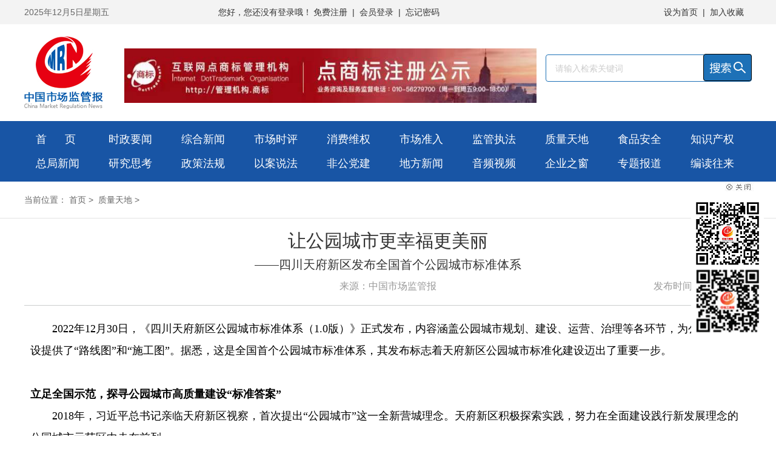

--- FILE ---
content_type: text/html
request_url: http://www.cmrnn.com.cn/content/2023-02/16/content_227343.html
body_size: 6189
content:
<!DOCTYPE html>
<html>
	<head>
		<meta charset="utf-8">
		<meta name="viewport" content="width=1200">
		<title>
让公园城市更幸福更美丽
</title>
		<link rel="stylesheet" type="text/css" href="http://www.cmrnn.com.cn/css/common.css" />
		<link rel="stylesheet" type="text/css" href="http://www.cmrnn.com.cn/css/style.css" />
		<script src="http://www.cmrnn.com.cn/js/jquerymin.js" type="text/javascript" charset="utf-8"></script>
		<script src="http://www.cmrnn.com.cn/js/jquerySuperSlide.js" type="text/javascript" charset="utf-8"></script>
        <style>
		.detail-h p span{
        padding-right: 0;
		}
        </style>
         <script src="https://res.wx.qq.com/open/js/jweixin-1.6.0.js"></script>
	</head>
	<body>
      <div class="topArea" id="top_area">
			<div class="wrapper-1200">
				<b><span id="time"></span></b>
				<ul>
					<li>您好，您还没有登录哦！</li>
					<li><a href="" target="_blank">免费注册</a><em>|</em></li>
					<li><a href="" target="_blank">会员登录</a><em>|</em></li>
					<li><a href="" target="_blank">忘记密码</a></li>
				</ul>
				<ul style="float: right;">
					<li><a href="" target="_blank">设为首页</a><em>|</em></li>
					<li><a href="" target="_blank">加入收藏</a><em></em></li>
				</ul>
			</div>
		</div>
		<!-- 头部 -->
		<header class="wrapper-1200">
			<a href="" class="logo"> <img src="http://www.cmrnn.com.cn/img/logo.png"></a>
			<!-- 广告位 -->
			<div class="A_gua" id="ztgd1">

<a href="http://www.cmrnn.com.cn/content/2021-03/10/content_200020.html" target="_blank"><img src="http://www.cmrnn.com.cn/pic/2021-03/10/200020_1c589ab2-712a-4b30-973f-2daaeb65cd8b.jpg"></a>
    	 
		  </div>
			<form name="form" id="f1" action="http://www.cmrnn.com.cn/founder/SearchServlet.do" method="POST" target="_blank" class="search-form" >
				<div class="keyWord">
                     	<input name="content" type="text" size="50" maxlength="50" placeholder="请输入检索关键词" class="input">
	<input type="hidden" name="siteID" value="1">
				</div>
                <input type="submit" value=" " name="search" class="keyBtn button" >
			</form>
		</header>
			<!-- 导航栏 -->
		<nav>
			<div class="wrapper-1000">
				<ul>
					<li><a href="http://www.cmrnn.com.cn">首&nbsp&nbsp&nbsp&nbsp&nbsp&nbsp页</a></li>
					<li><a href="http://www.cmrnn.com.cn/node_1001.html">时政要闻</a></li>
					<li><a href="http://www.cmrnn.com.cn/node_1003.html">综合新闻</a></li>
					<li><a href="http://www.cmrnn.com.cn/node_1020.html">市场时评</a></li>
					<li><a href="http://www.cmrnn.com.cn/node_1004.html">消费维权</a></li>
					<li><a href="http://www.cmrnn.com.cn/node_1005.html">市场准入</a></li>
					<li><a href="http://www.cmrnn.com.cn/node_1006.html">监管执法</a></li>
					<li><a href="http://www.cmrnn.com.cn/node_1007.html">质量天地</a></li>
					<li><a href="http://www.cmrnn.com.cn/node_1023.html">食品安全</a></li>
					
                  
					<li><a href="http://www.cmrnn.com.cn/node_1024.html">知识产权</a></li>
                      <li><a href="http://www.cmrnn.com.cn/node_1033.html">总局新闻</a></li>
					<li><a href="http://www.cmrnn.com.cn/node_1025.html">研究思考</a></li>
					<li><a href="http://www.cmrnn.com.cn/node_1026.html">政策法规</a></li>
					<li><a href="http://www.cmrnn.com.cn/node_1008.html">以案说法</a></li>
					<li><a href="http://www.cmrnn.com.cn/node_1010.html">非公党建</a></li>
					<li><a href="http://www.cmrnn.com.cn/node_1022.html">地方新闻</a></li>
					<li><a href="http://www.cmrnn.com.cn/node_1009.html">音频视频</a></li>
					<li><a href="http://www.cmrnn.com.cn/node_1027.html">企业之窗</a></li>
					<li><a href="http://www.cmrnn.com.cn/node_1021.html">专题报道</a></li>
					<li><a href="http://www.cmrnn.com.cn/node_1028.html">编读往来</a></li>
				</ul>
			</div>
		</nav>
			
		<div class="Crumbs">
			<div class="wrapper-1200">
				当前位置：
<a href="http://www.cmrnn.com.cn/index.html">首页</a>&nbsp;&gt;&nbsp;

<a href="http://www.cmrnn.com.cn/node_1007.html">质量天地</a>&nbsp;&gt;&nbsp;

		  </div>
		</div>
		<div class="wrapper-1200">
		<div class="left-l" style="position: relative;">
		<div class="detail-h">

<h2></h2>
<h1>让公园城市更幸福更美丽</h1>
<h2>——四川天府新区发布全国首个公园城市标准体系</h2>

	

<p><span>来源：中国市场监管报</span>
	
</p>
<p style="position: absolute;right: 0;">

<span>发布时间：2023-02-16</span>

</p>
    
		
						</div>
						<div class="detail-d">
		
<!--enpcontent--><p align = "left"><font color = "#000000" face = "宋体">　　2022年12月30日，《四川天府新区公园城市标准体系（1.0版）》正式发布，内容涵盖公园城市规划、建设、运营、治理等各环节，为公园城市建设提供了“路线图”和“施工图”。据悉，这是全国首个公园城市标准体系，其发布标志着天府新区公园城市标准化建设迈出了重要一步。<br><br><b>立足全国示范，探寻公园城市高质量建设“标准答案”</b><br>　　2018年，习近平总书记亲临天府新区视察，首次提出“公园城市”这一全新营城理念。天府新区积极探索实践，努力在全面建设践行新发展理念的公园城市示范区中走在前列。<br>　　“把城市作为有机生命体，坚持全周期管理理念”“积极创造可复制可推广的典型经验和制度成果”……过去5年，从系统规划到社区治理、从方案设计到建设管理，天府新区在公园城市建设的过程中积累了丰富经验，在迎难而上主动“破题”的同时，也致力于输出“标准答案”。<br>　　2021年12月，国家标准化管理委员会正式批复支持天府新区开展公园城市标准化综合试点，天府新区由此成为全国首个也是唯一一个开展公园城市国家标准化综合试点的地区。从“地方实践”上升为“国家试点”，标志着我国公园城市建设迈入标准化、规范化、科学化、精细化发展轨道。<br>　　试点启动以来，天府新区按照“整体协调、科学实用、开放共享”原则，积极开展标准化探索，带动公园城市规划建设和经营治理理念、原则、框架、方法等上升为各层级标准规范，推动天府新区从公园城市标准化试点走向公园城市价值示范。<br><br><b>坚持守正创新，构建公园城市“1-4-16”全生命周期标准综合体</b><br>　　公园城市究竟应该怎样建设？坚持守正创新，突出理论先行，构建公园城市理论体系支撑标准体系新逻辑，是此次标准化试点的亮点之一。<br>　　据介绍，此次试点突破了以往按实际需求整理形成标准体系的工作方式，着重对传统城市规划建设管理模式进行变革和创新，补强公园城市规划建设特色环节，从“规划、建设、经营、治理”4个维度对公园城市安全韧性、自然生态、公园社区、理想街区、建圈强链、创新策源、基层治理等16个领域已有的规划成果、建设成效、管理机制、应用场景等进行深度研究和提炼，为试点工作提供技术指引，首次实现理论研究创新与标准体系搭建融为一体的现代标准化城市营建路径。<br>　　据悉，此次发布的公园城市标准体系1.0版包括“强化规划先行”“打造幸福家园”“促进价值转化”“提升治理效能”4个子标准体系，构建起由国家标准价值引领、地方标准共性推广、内控标准特色提升、关联标准整合补充的“1-4-16”标准综合体。<br>　　“强化规划先行”子标准体系从规划引领视角出发，涵盖安全韧性、自然生态、空间体系、形态风貌等领域共计80项标准，进一步厚植绿色生态基础，塑造公园城市优美形态。“打造幸福家园”子标准体系从城市建设视角出发，涵盖公园社区、理想街区、基础设施、精准配套等领域共计84项标准，进一步创造宜居美好生活，增进公园城市民生福祉。“促进价值转化”子标准体系从转型发展视角出发，涵盖建圈强链、创新策源、绿色低碳、文化传扬等领域共计52项标准，进一步营造宜业优良环境，激发公园城市经济活力。“提升治理效能”子标准体系从城市治理视角出发，涵盖基层治理、智慧治理、精细管理、长效治理等领域共计72项标准，进一步健全现代治理体系，增强公园城市治理效能。<br>　　“此次出台的标准体系，紧扣生态文明时代背景下的城市新发展趋势，吸纳全球其他优秀城市可持续发展经验，是公园城市全生命周期技术集成，既为以公园城市为目标的城市建设和治理提供精细的量化依据和技术支撑，也为中国式现代化城市转型发展提供可借鉴、可复制、可推广的标准化建设方案。”天府新区市场监管局相关负责人表示。<br></font></p><p align = "right"><font color = "#000000" face = "宋体">□本报记者 颜 伟 通讯员 潘安琪</font></p><!--/enpcontent--><!--enpproperty <articleid>227343</articleid><date>2023-02-16 00:07:00:0</date><author>颜 伟
 潘安琪</author><title>让公园城市更幸福更美丽</title><keyword></keyword><subtitle>——四川天府新区发布全国首个公园城市标准体系</subtitle><introtitle></introtitle><siteid>1</siteid><nodeid>1007</nodeid><nodename>质量天地</nodename><nodesearchname>质量天地</nodesearchname><picurl></picurl><picbig></picbig><picmiddle></picmiddle><picsmall></picsmall><url>http://www.cmrnn.com.cn/content/2023-02/16/content_227343.html</url><urlpad>http://www.cmrnn.com.cn/m/2023-02/16/content_227343.html</urlpad><sourcename>中国市场监管报</sourcename><abstract></abstract><channel>1</channel>/enpproperty-->

						
						</div>
						
						<div class="detail-share">
							<dl class="clearfix">
								<dt>
									<div class="bdsharebuttonbox bdshare-button-style0-24" data-bd-bind="1603865177894"><a href="#" class="bds_more"
										 data-cmd="more"></a><a href="#" class="bds_qzone" data-cmd="qzone" title="分享到QQ空间"></a><a href="#" class="bds_tsina"
										 data-cmd="tsina" title="分享到新浪微博"></a><a href="#" class="bds_tqq" data-cmd="tqq" title="分享到腾讯微博"></a><a href="#"
										 class="bds_renren" data-cmd="renren" title="分享到人人网"></a><a href="#" class="bds_weixin" data-cmd="weixin" title="分享到微信"></a></div>
									<script>
										window._bd_share_config = {
											"common": {
												"bdSnsKey": {},
												"bdText": "",
												"bdMini": "2",
												"bdMiniList": false,
												"bdPic": "",
												"bdStyle": "0",
												"bdSize": "24"
											},
											"share": {},
											"image": {
												"viewList": ["qzone", "tsina", "tqq", "renren", "weixin"],
												"viewText": "分享到：",
												"viewSize": "16"
											},
											"selectShare": {
												"bdContainerClass": null,
												"bdSelectMiniList": ["qzone", "tsina", "tqq", "renren", "weixin"]
											}
										};
										with(document) 0[(getElementsByTagName('head')[0] || body).appendChild(createElement('script')).src =
											'http://bdimg.share.baidu.com/static/api/js/share.js?v=89860593.js?cdnversion=' + ~(-new Date() / 36e5)];
									</script>
								</dt>
<dd>
作者：颜 伟
 潘安琪&nbsp;&nbsp;

编辑：
</dd>
							</dl>
						</div>
		<div class="fj"> </div>
		
		
					</div>
		</div>			
		<!-- 底部 -->
		<!-- 底部 -->
		<footer>
			
			<div class="footer-bottom">
				<p>Copyright 1984-2023 CHINA INDUSTRY & COMMERCE NEWS AGENCY All Rights Reserved</p>
				<p>中国市场监管报社 版权所有   <a href="https://beian.miit.gov.cn/" target="_blank">京ICP证040088号-3</a></p>
				<a href="http://www.cmrnn.com.cn/content/2021-04/14/content_200956.html" target="_blank">报社简介</a>| <a href="http://www.cmrnn.com.cn/content/2021-04/14/content_200957.html" target="_blank">关于我们</a>| <a href="http://www.cmrnn.com.cn/content/2021-04/14/content_200958.html" target="_blank">联系我们</a>| <a href="http://www.cmrnn.com.cn/content/2021-04/14/content_200959.html" target="_blank">版权声明</a>| <a href="http://www.cmrnn.com.cn/content/2021-04/14/content_200960.html" target="_blank">广告刊例</a>
			</div>
		</footer>
<div id="dddi1">
<p><input type="button" id="gb" onclick="asdf1();"></p>
<dt><a href="" target="_blank"><img src="http://www.cmrnn.com.cn/img/wxewm.jpg" width="120px"></a></dt>
</div>
<script>
function asdf(){
				   	$("#dddi").hide();
				   }
				   function asdf1(){
				   	$("#dddi1").hide();
				   }
</script>
		<script type="text/javascript">
			jQuery(".picMarquee-left").slide({
				mainCell: ".bd ul",
				autoPlay: true,
				effect: "leftMarquee",
				vis: 3,
				interTime: 50,
				trigger: "click"
			});

			jQuery(".picScroll-left").slide({
				titCell: ".hd ul",
				mainCell: ".bd ul",
				autoPage: true,
				effect: "leftLoop",
				autoPlay: true,
				vis: 1,
				trigger: "click"
			});

			$(".picScroll-left02").slide({
				titCell: ".hd ul",
				mainCell: ".bd ul",
				autoPage: true,
				effect: "left",
				autoPlay: true,
				vis: 4,
				trigger: "click"
			});
			jQuery(".slideGroup1 .slideBox").slide({
				mainCell: "ul",
				vis: 3,
				prevCell: ".sPrev",
				nextCell: ".sNext",
				effect: "leftLoop"
			});

			$(function() {
				var myDate = new Date;
				var year = myDate.getFullYear(); //获取当前年
				var mon = myDate.getMonth() + 1; //获取当前月
				var date = myDate.getDate(); //获取当前日
				// var h = myDate.getHours();//获取当前小时数(0-23)
				// var m = myDate.getMinutes();//获取当前分钟数(0-59)
				// var s = myDate.getSeconds();//获取当前秒
				var week = myDate.getDay();
				var weeks = ["星期日", "星期一", "星期二", "星期三", "星期四", "星期五", "星期六"];
				console.log(year, mon, date, weeks[week])
				$("#time").html(year + "年" + mon + "月" + date + "日" + weeks[week]);
			})
		</script>
        
        
    <script>
//微信分享
				var xyUrl = "http://www.cmrnn.com.cn/app_if/";
				var baseShareImg = "http://www.cmrnn.com.cn/logo20230207.jpg";  //默认标题图片
                var wxShareUrl = location.href.split('#')[0];
                var wxShareUrlOrig = location.href;
				var wxShareImg = "";
            //    var wxShareImg = document.getElementsByTagName('meta')['image'];
            //    if (!wxShareImg) {
                    wxShareImg = baseShareImg;
            //    }

                //qq分享
            //    $("meta[itemprop='name']").attr("content", $scope.detailData.title);
            //    $("meta[itemprop='description']").attr("content", $scope.detailData.title);
            //    $("meta[itemprop='image']").attr("content", wxShareImg);



                $.ajax({
                    url: xyUrl + "wx/signature",
                    data: { url: wxShareUrl, siteId: 1 },
                    dataType: 'jsonp',
                    success: function (dataShare) {
                        var shareData = {
                            title: "让公园城市更幸福更美丽",
                            desc: "",
                            link: wxShareUrlOrig,//详情页带#
                            imgUrl: wxShareImg
                        };
                        wx.config({
                            appId: dataShare.appid,
                            nonceStr: dataShare.noncestr,  // 必填，生成签名的随机串
                            timestamp: dataShare.timestamp,  // 必填，生成签名的时间戳
                            signature: dataShare.signature, // 必填，签名
                            jsApiList: [
                                "onMenuShareTimeline",
                                "onMenuShareAppMessage",
                                "onMenuShareQQ",
                                "onMenuShareQZone"
                            ]
                        });
                        wx.ready(function () {
                            wx.onMenuShareTimeline(shareData);
                            wx.onMenuShareAppMessage(shareData);
                            wx.onMenuShareQQ(shareData);
                            wx.onMenuShareQZone(shareData);
                        });
                    },
                    error: function (dataShare) {
                    }
                });
                wx.error(function (res) {
                });
</script>

	</body>
</html>


--- FILE ---
content_type: text/css
request_url: http://www.cmrnn.com.cn/css/common.css
body_size: 4702
content:
/* CSS Document */
body,h1,h2,h3,h4,h5,h6,hr,p,blockquote,dl,dt,dd,ul,ol,li,pre,form,fieldset,legend,button,input,textarea,th,td{    font-weight: inherit;
    font-style: inherit;
    font-size: 100%;
    padding:0; margin:0;/*transition:0.4s;-webkit-transition:0.4s;-moz-transition: 0.4s;-o-transition: 0.4s;-ms-transition: 0.4s;*/}
body,button,input,select,textarea{padding:0; margin:0; outline:none;}
table{border-collapse:collapse;border-spacing:0;}
ul,li{ margin:0px; padding:0px; list-style:none; }
*{ margin:0; padding:0;}
em,i{ font-style:normal; font-weight:normal;}
ul,ol{ list-style-type:none;}
li{ vertical-align:top;}
img{vertical-align: middle;border: 0;}

body,html{margin:0;padding:0;width:100%;}
h1,h2,h3,h4,h5,h6,p{font-weight:normal;}
body{    font-weight: inherit;
    font-style: inherit;
    font-size: 12px;
    font-family: "微软雅黑", Arial, sans-serif, "Apple Color Emoji", "Segoe UI Emoji", "Segoe UI Symbol";padding:0; color:#333;min-width:1200px;margin:0 auto;    word-wrap: break-word; background: #fff; }
/*Firefox下input button内文字不能垂直居中及安卓手机按钮文字不垂直居中*/
input[type="reset"]::-moz-focus-inner, 
input[type="button"]::-moz-focus-inner, 
input[type="submit"]::-moz-focus-inner, 
input[type="file"] > input[type="button"]::-moz-focus-inner{ 
border:none;padding:0; 
} 
/*清除浮动*/
.clearfix:after{content:"."; display:block; height:0; clear:both; overflow:hidden;}
.clearfix{zoom:1;}
.clear{ clear:both; margin:0; padding:0;}
/*placeholder设置颜色*/
::-webkit-input-placeholder{color:#ccc;}
::-moz-placeholder {color:#ccc;}
:-moz-placeholder {color:#ccc;}
:-ms-input-placeholder{color:#ccc;}

a{color: #333;text-decoration: none;outline: none;transition:0.4s;-webkit-transition:0.4s;-moz-transition: 0.4s;-o-transition: 0.4s;-ms-transition: 0.4s; cursor:pointer;}

.fl{float:left !important;}
.fr{float:right !important;}

.mt0{margin-top:0 !important;}
.pt0{padding-top:0 !important;}
.mt10{margin-top:10px !important;}
.mt20{margin-top:20px !important;}
.mt30{margin-top:30px !important;}
.mb20{margin-bottom:20px !important;}




.wrap{width: 1200px;margin:0 auto; overflow:hidden;}



.index-pic{width: 100%;height:210px;padding:20px 0 0 0;}
.index-pic a{display: block;position: relative;}
.index-pic a img{width: 100%;height:100%;}
.index-pic a span{padding:0 15px;font-size: 16px;color: #fff;display: block;background: rgba(0, 0, 0, 0.6);filter: progid:DXImageTransform.Microsoft.gradient(GradientType=0,startColorstr='#99000000',endColorstr='#99000000');margin-top: -40px; position:relative;overflow:hidden; height:40px;line-height:40px;text-align: center;}

.index-pic2{width:390px;height:100px;padding:20px 0 0 0;}
.index-pic2 a{display:block;float:left;width: 180px;height:100%;position: relative;margin-right:15px;}
.index-pic2 a img{width: 100%;height:100%;}
.index-pic2 a span{padding:0 10px;font-size: 14px;color: #fff;display: block;background: rgba(0, 0, 0, 0.6);filter: progid:DXImageTransform.Microsoft.gradient(GradientType=0,startColorstr='#99000000',endColorstr='#99000000');margin-top: -30px; position:relative;overflow:hidden; height:30px;line-height:30px;text-align: center;}

.index-pic3{}
.index-pic3 ul{width: 810px;}
.index-pic3 ul li{width: 250px;height:170px;float:left;margin:20px 20px 0 0;}
.index-pic3 ul li a{display:inline-block; vertical-align:top;width:100%;height:100%;position: relative;margin-right:15px;}
.index-pic3 ul li a img{width: 100%;height:100%;}
.index-pic3 ul li a span{padding:0 10px;font-size: 14px;color: #fff;display: block;background: rgba(0, 0, 0, 0.6);filter: progid:DXImageTransform.Microsoft.gradient(GradientType=0,startColorstr='#99000000',endColorstr='#99000000');margin-top: -36px; position:relative;overflow:hidden; height:36px;line-height:36px;text-align: center;}

.index-pic4{padding:10px 0 0 0;}
.index-pic4 ul{width: 390px;}
.index-pic4 ul li{width:185px;height:126px;float:left;margin:10px 10px 0 0;}
.index-pic4 ul li a{display:inline-block; vertical-align:top;width:100%;height:100%;position: relative;margin-right:15px;}
.index-pic4 ul li a img{width: 100%;height:100%;}
.index-pic4 ul li a span{padding:0 10px;font-size: 14px;color: #fff;display: block;background: rgba(0, 0, 0, 0.6);filter: progid:DXImageTransform.Microsoft.gradient(GradientType=0,startColorstr='#99000000',endColorstr='#99000000');margin-top: -36px; position:relative;overflow:hidden; height:36px;line-height:36px;text-align: center;}

.index-pic4c{padding:10px 0 0 0;}
.index-pic4c ul{width: 1200px;}
.index-pic4c ul li{width:280px;height:210px;float:left;margin:10px 10px 0 10px;}
.index-pic4c ul li a{display:inline-block; vertical-align:top;width:100%;height:100%;position: relative;margin-right:15px;}
.index-pic4c ul li a img{width: 100%;height:100%;}
.index-pic4c ul li a span{padding:0 10px;font-size: 14px;color: #fff;display: block;background: rgba(0, 0, 0, 0.6);filter: progid:DXImageTransform.Microsoft.gradient(GradientType=0,startColorstr='#99000000',endColorstr='#99000000');margin-top: -36px; position:relative;overflow:hidden; height:36px;line-height:36px;text-align: center;}

.index-pic5{padding:10px 0 0 0;}
.index-pic5 ul{width: 390px;}
.index-pic5 ul li{width:390px;height:210px;}
.index-pic5 ul li a{display:inline-block; vertical-align:top;width:100%;height:100%;position: relative;margin-right:15px;}
.index-pic5 ul li a img{width: 100%;height:100%;}
.index-pic5 ul li a span{padding:0 10px;font-size: 14px;color: #fff;display: block;background: rgba(0, 0, 0, 0.6);filter: progid:DXImageTransform.Microsoft.gradient(GradientType=0,startColorstr='#99000000',endColorstr='#99000000');margin-top: -36px; position:relative;overflow:hidden; height:36px;line-height:36px;text-align: center;}



.index-list ul{padding:10px 0 0 0;}
.index-list ul li{display:block;line-height: 36px;height: 36px;font-size: 16px;background: url(../images/dot-1.png) no-repeat left center;padding-left: 16px;overflow: hidden;white-space: nowrap;text-overflow: ellipsis;}
.index-list ul li a{}

.press-search{padding-top:20px;}
.press-search dl{}
.press-search dl dt{float:left;width:289px;height:28px;border:1px #ccc solid;border-right:none;text-align: left;background: #fff;}
.press-search dl dt input{margin:6px 0 0 15px;width:260px;border:none;background: #fff;}
.press-search dl dd{float:left;}
.press-search dl dd input{width: 70px;height:30px; line-height: 30px;background:url('../images/icon-search2.png') no-repeat 8px center #1d71b7;color:#fff;cursor:pointer;border:none;outline: none;font-size:16px;padding-left:30px; text-align: left;transition:0.4s;-webkit-transition:0.4s;-moz-transition: 0.4s;-o-transition: 0.4s;-ms-transition: 0.4s; }
.press-search dl dd input:hover{opacity: 0.7;}

.index-press{padding:20px 0 0 0;}
.index-press dl{}
.index-press dl dt{width: 220px;height:300px; float:left;box-shadow: 0 3px 3px rgba(0,0,0,0.1);text-align: center;}
.index-press dl dt img{width: 190px;height:273px;margin-top:12px;}
.index-press dl dd{width: 140px;float:right;}
.index-press dl dd span{display: block;height:38px;line-height: 38px; position: relative; text-overflow: ellipsis;white-space: nowrap;word-break: keep-all;word-wrap: normal; }
.index-press dl dd span::before{content:'';width:100%;height:1px;position: absolute;bottom:0;left:0;border-top:1px #cecece dashed;}
.index-press dl dd span a{}

.index-switch{padding:20px 0 0 0;width: 790px;float:left;}

.index-specia{background:url('../images/icon-tip2.png') no-repeat;height:240px;margin-top:20px;padding:30px 0 0 135px;background-color: #f1f1f1;}

/* 相关新闻列表 */
.xgxw{}
.xgxw li{line-height: 32px;height:32px;font-size: 14px;text-indent:10px;background:url('../images/dot-1.png') no-repeat left center;width:380px;float:left;overflow:hidden;margin-right:10px;}
.xgxw li a {color:#333333;}


/* 列表页 */
.wzdh{background: #fafafa;height: 40px;line-height: 40px;font-size: 12px;color:#999;padding-left:20px;}
.wzdh a{color:#999;}
.wzdh a:hover{color:#f30;}

.listing-left{width: 780px;float:left;padding:10px 0 0 0;}

.listing-box{padding-top:20px;}

.listing-title{height:50px;line-height: 50px;position: relative;}
.listing-title::before{content: '';width:100%;height:2px;background:#eaeaea;position: absolute;bottom:0;left:0;}
.listing-title span{font-size: 24px;color:#1d71b7;font-weight: bold;padding:0 15px; position: relative;text-overflow: ellipsis;white-space: nowrap;height:50px;display: inline-block;vertical-align: top;}
.listing-title span::before{content:'';width:100%;height:2px;position:absolute;left:0;bottom:0;background:#1d71b7;}


.listing-list{padding:10px 0;}
.listing-list ul{}
.listing-list ul li{line-height: 36px;height:36px;font-size: 16px;padding-left:10px;background:url('../images/dot-4.png') no-repeat left center;}
.listing-list ul li.border-b{position: relative;padding-bottom:20px;margin-bottom:20px;}
.listing-list ul li.border-b::before{content: '';width: 100%;height: 1px;position: absolute;bottom: 0;left: 0;border-top: 1px #9c9c9c dashed;}

.listing-list ul li a{float:left;width: 600px;overflow: hidden;white-space: nowrap;text-overflow: ellipsis;}
.listing-list ul li a:hover{}
.listing-list ul li span{float:right;color:#999;}

.listing-right{width: 380px;float: right;}
.index-title{height:40px;line-height: 40px;position: relative;}
.index-title::before{content: '';width:100%;height:2px;background:#eaeaea;position: absolute;bottom:0;left:0;}
.index-title span{float:left;font-size: 20px;font-weight: bold;padding:0 10px; position: relative;text-overflow: ellipsis;white-space: nowrap;color:#1c71b4;}
.index-title span::before{content:'';width:100%;height:2px;position:absolute;left:0;bottom:0;background:#1d71b7;}
.index-title a{float:right;font-style: 14px;color:#999;}
.index-title a:hover{color:#f30;}

.index-title2{height:40px;line-height: 40px;position: relative;}
.index-title2::before{content: '';width:100%;height:2px;background:#eaeaea;position: absolute;bottom:0;left:0;}
.index-title2 span{float:left;font-size: 20px;font-weight: bold;padding:0 10px; position: relative;text-overflow: ellipsis;white-space: nowrap;color:#1c71b4;}
.index-title2 span::before{content:'';width:100%;height:2px;position:absolute;left:0;bottom:0;background:#1d71b7;}
.index-title2 a{float:right;font-style: 14px;color:#999;}
.index-title2 a:hover{color:#f30;}

.index-title3{height:50px;line-height: 40px;position: relative;background:url(../images/ld03.png) no-repeat;overflow:hidden;}
.index-title3 span{float:left;font-size: 20px;font-weight: bold;text-indent:30px; position: relative;text-overflow: ellipsis;white-space: nowrap;color:#FFF;}
.index-title3 a{float:right;font-style: 14px;color:#999;line-height:70px;}
.index-title3 a:hover{color:#f30;}
.sub-list{padding:10px 0 0 0;}
.sub-list ul{background:url('../images/bj-1.png');}
.sub-list ul li{width:50%;float:left;line-height: 36px;height:36px;overflow:hidden;font-size: 16px;}
.sub-list ul li a{display: block;background:url('../images/dot-5.png') no-repeat left center;padding-left:16px;margin-left:10px;}
.sub-list ul li a:hover{}


/* 页码 */
.page{text-align: center;color:#555;padding:10px 0 30px 0;}
.page span{display: inline-block;vertical-align: top;height:30px;padding:0 3px;}
.page span a{display: inline-block;height:100%;vertical-align: top;border:1px #ccc solid;color:#555;padding:0 10px;line-height: 30px;}
.page span.active a{color:#fff;background: #1d71b7;border:1px #1d71b7 solid;}
.page span a:hover{background: #f1f1f1;}

/* 详情页 */

.detail-h{border-bottom: 1px #cbcccc solid;}
.detail-h h1{font-size:30px; font-weight: normal; text-align: center;}
.detail-h p{text-align:left;font-size:16px;color:#999;}
.detail-h p span{padding-right:30px;text-overflow:ellipsis; white-space:nowrap;display: inline-block;vertical-align: top;}

.detail-d{padding:20px 10px;}
.detail-d img{max-width:100%;}




.detail-share{border-top:1px #cbcccc solid;padding:25px 0 10px 0;}

.detail-share dl{}
.detail-share dl dt{float: left;}
.detail-share dl dd{float: right; line-height: 36px;font-size: 16px;padding-right:15px;}

.detail-box{padding:30px 0 0 0;}

.detail-title{border-top:2px #1d71b7 solid;height: 40px;line-height: 40px;padding-top:5px;}
.detail-title span{float:left;font-size: 22px;color:#1d71b7;font-weight: bold; position: relative;text-overflow: ellipsis;white-space: nowrap;}
.detail-title a{float:right;font-style: 14px;color:#999;}
.detail-title a:hover{color:#f30;}


.detail-list{padding:3px 0 0 0;}
.detail-list ul{}
.detail-list ul li{line-height: 30px;height:30px;width: 50%;float:left;}
.detail-list ul li a{display: block;height:100%;padding-left:10px;padding-right:30px;background:url('../images/dot-4.png') no-repeat left center;overflow: hidden;white-space: nowrap;text-overflow: ellipsis;}

.detail-avow{padding:3px 0 0 0;}
.detail-avow p{line-height: 30px;color:#1d71b7;text-indent: 2em;}

/*图片新闻*/

/* 图片新闻---轮播1 */
#pic-side1{ width:1000px; height:630px; overflow:hidden; position:relative;margin-top:30px;margin-bottom:40px;}
#pic-side1 .hd{position: absolute;left: 0;bottom: 10px;width: 100%;z-index: 5;text-align: center; }
#pic-side1 .hd ul{ overflow:hidden; zoom:1;text-align: center; }
#pic-side1 .hd ul li{ display: inline-block;width: 50px;height: 5px;background: #575757;text-indent: -999rem;margin: 0 6px;cursor: pointer;}
#pic-side1 .hd ul li.on{ background: #fd5d3c;}
#pic-side1 .bd li{ zoom:1; vertical-align:middle; }
#pic-side1 .bd img{ width:1000px; height:630px; display:block;  }
#pic-side1 .bd em{line-height: 50px;font-size: 18px;color: #fff;display: block;background: rgba(0, 0, 0, 0.6);filter: progid:DXImageTransform.Microsoft.gradient(GradientType=0,startColorstr='#99000000',endColorstr='#99000000');margin-top: -100px; position:relative;overflow:hidden; height:100px;}
#pic-side1 .bd em i{ display:block;color: #fff;padding:0 20px;
	text-decoration:none;line-height: 35px;height:35px;font-size: 30px;font-family: "微软雅黑";overflow: hidden;text-align: center;padding-top:18px;}

/* 下面是前/后按钮代码，如果不需要删除即可 */
#pic-side1 .prev,#pic-side1 .next{margin-top:-25px; display:block; 
   background: url(../images/arrows.png) no-repeat left top;position: absolute;left: 10px;top: 50%;margin-top: -15px;width: 17px;height: 30px;z-index: 5; filter:alpha(opacity=80);opacity:0.8; }
#pic-side1 .next{ background-position: left bottom;left:auto;right: 10px;}
#pic-side1 .prev:hover,
#pic-side1 .next:hover{ filter:alpha(opacity=100);opacity:1;  }



.pic-main{margin: 0 auto;width: 1000px;padding: 0;overflow:hidden;}

.secPart {margin: 40px auto;}
.secPart .infoList {margin: 0 auto;width: 1030px;}
.secPart .infoList li {float: left;position: relative;width: 500px;height: 180px;margin: 10px auto;margin-right:15px;}
.secPart .infoList li img {width: 285px;height: 180px;position: relative;z-index: 2}
.secPart .infoList li .text {width: 212px;height: 138px;z-index: 4;position: absolute;left: 273px;top: 20px;}
.secPart .infoList li .text a {color: #FFF;text-decoration: none;}
.secPart .infoList li .text h3 {font-family: "微软雅黑";font-size: 16px;height: 40px;line-height: 40px;width: 192px;padding: 0 10px;position: relative;z-index: 4;color: #FFF;overflow:hidden;}
.secPart .infoList li .text p {font-family: "微软雅黑";font-size: 14px;line-height: 24px;height: 63px;width: 178px;padding: 10px 10px 10px 15px;overflow: hidden;position: relative;z-index: 4;color: #FFF;}
.secPart .infoList li .text .bg {
	background: url(../images/txtbg.png) 0 0 no-repeat;z-index: 3;width: 100%;height: 100%;position: absolute;left: 0;top: 0;transition:0.4s;-webkit-transition:0.4s;-moz-transition: 0.4s;-o-transition: 0.4s;-ms-transition: 0.4s;}
.secPart .infoList li .text:hover .bg {background: url(../images/txtbgon.png) 0 0 no-repeat;z-index: 3;width: 100%;height: 100%;position: absolute;left: 0;top: 0;}

.pic-tab{border:1px #c7c7c7 solid;border-top:2px #f8825e solid;}
.pic-tab ul{}
.pic-tab ul li{font-size: 18px;width: 80px;text-align: center;float: left;height: 44px;line-height: 44px;border-bottom: 2px solid #fff;font-family: "微软雅黑";cursor: pointer;}
.pic-tab ul li:hover{background:#f1f1f1;}
.pic-tab ul li.active{border-color: #fd7d63;}

.pic-cont{padding-top:30px;}
.pic-cont li {float: left;position: relative;cursor:pointer;}
.pic-cont li img {width: 333px;height: 210px;}
.pic-cont li .cover {width: 333px;height: 210px;position: absolute;left: 0;top: 0;display: none;cursor: pointer;}
.pic-cont li .cover a {color: #FFF;text-decoration:none;}
.pic-cont li .cover h3 {padding: 80px 55px 60px;font-size: 16px;line-height: 30px;font-family: "微软雅黑";height: 70px;width: 223px;overflow: hidden;z-index: 5;position: relative;z-index: 5;}
.pic-cont li .cover span {padding: 8px 0px 10px 38px;position: absolute;left: 20px;top: 20px;background: #e6660b;color: #FFF;font-size: 12px;line-height: 16px;height: 12px;width: 37px;display: inline-block;z-index: 5;}
.pic-cont li .cover span img {height: 16px;width: 22px;position: absolute;left: 10px;top: 8px;}
.pic-cont li .cover .bg {background: #282828;z-index: 4;width: 100%;height: 100%;filter: alpha(opacity=60);-moz-opacity: 0.6;opacity: 0.6;position: absolute;left: 0;top: 0;}

.pic-cont li:hover .cover{display: block;}

.pic-cont .last {background: url(../images/pbg.png);position: relative;width: 333px;height: 210px;}
.pic-cont .last p {position: absolute;right: 5px;font-size: 30px;line-height: 30px;top: 70px;font-family: "微软雅黑";}
.pic-cont .last p a {color: #FFF;}

.pic-title{padding:50px 0 0 0;}
.pic-title h2 {font-family: "微软雅黑";color: #282828;line-height: 30px;height: 30px;font-size: 30px;text-align: center;margin: 0 auto;background: url(../images/tit.png) center top no-repeat;}
.pic-title h2 a {color: #282828;}
.pic-title h2 a:hover{color:#f30;}

.fourPart .headInfo {width: 100%;height: 365px;	position: relative;	margin: 30px auto 20px;}
.fourPart .headInfo img {width: 720px;height: 365px;position: relative;z-index: 2}
.fourPart .headInfo .text {width: 329px;height: 283px;z-index: 4;position: absolute;left: 670px;top: 45px;}
.fourPart .headInfo .text a {color: #FFF;text-decoration: none;}
.fourPart .headInfo .text h3 {font-family: "微软雅黑";font-size: 16px;height: 60px;line-height: 60px;width: 285px;padding: 10px 10px 10px 30px;position: relative;z-index: 4;color: #FFF;}
.fourPart .headInfo .text p {font-family: "微软雅黑";font-size: 14px;line-height: 24px;height: 160px;width: 270px;padding: 10px 20px 10px 35px;overflow: hidden;position: relative;z-index: 4;color: #FFF;}
.fourPart .headInfo .text .bg {background: url(../images/bigtxtbg.png) 0 0 no-repeat;z-index: 3;width: 100%;height: 100%;position: absolute;left: 0;top: 0;transition:0.4s;-webkit-transition:0.4s;-moz-transition: 0.4s;-o-transition: 0.4s;-ms-transition: 0.4s;}
.fourPart .headInfo .text:hover .bg {background: url(../images/bigtxtbgon.png) 0 0 no-repeat;z-index: 3;width: 100%;height: 100%;position: absolute;left: 0;top: 0;}
.fourPart .infoList {width: 1030px;}
.fourPart .infoList li {float: left;position: relative;width: 495;height: 255px;margin: 10px 20px 10px 0;}
.fourPart .infoList li img {width: 495px;height: 255px;position: relative;z-index: 2}
.fourPart .infoList li .text {width: 495px;height: 65px;z-index: 4;position: absolute;left: 0px;bottom: 0px;}
.fourPart .infoList li .text a {color: #FFF;text-decoration: none;}
.fourPart .infoList li .text h3 {font-family: "微软雅黑";font-size: 16px;height: 65px;line-height: 65px;width: 495px;overflow: hidden;padding: 0 10px;position: relative;z-index: 4;color: #FFF;}
.fourPart .infoList li .text .bg {background: #282828;z-index: 3;width: 100%;height: 100%;position: absolute;filter: alpha(opacity=60);-moz-opacity: 0.6;opacity: 0.6;left: 0;top: 0;}
.fourPart .infoList li .text .bgon {background: url(../images/txtbgon.png) 0 0 no-repeat;z-index: 3;width: 100%;
	height: 100%;position: absolute;left: 0;top: 0;}
	
/* 列表页内嵌样式*/
.ul { width: 100%; height: auto; overflow: hidden;}
.ul li { position: relative; overflow: hidden; height: 40px;}
.ul li a { line-height: 40px; color: #333; font-size: 16px; padding-left: 15px;}
.ul li i { float: right; line-height: 40px; color: #666; font-size: 14px;}
.ul li:after { content: "";  width: 4px; height: 4px; background-color: #666; display: block;position: absolute; left: 0;top: 18px; -webkit-border-radius: 50px; -moz-border-radius: 50px; border-radius: 50px;}
.wzdh span:last-child {display: none;}
.pages { width: 100%; text-align: center; margin-bottom: 30px;  margin-top: 30px;}
.pages li {padding: 0 !important; display: inline-block; margin-right: 10px;    padding: 0 !important;
    display: inline-block;
    margin-right: 10px;
    width: 40px !important;
    height: 40px !important;
    margin-right: 0px !important;}
.pages	.page-previous{
	width: 75px !important;
}
.pages li a { display: block; width: 28px; height: 28px; border: solid 1px #ccc; line-height: 28px; color: #333; font-size: 14px;}
.pages li.page-active a { background-color: #0084dc; color: #fff;}
.pages li.page-next a,.pages li.page-previous a { width: 60px;}

.sub-list ul li a {height:36px;overflow:hidden;}
.pages li:after{
	    display: none !important;
}
.pages li a{
       padding-left: 0 !important;
	    line-height: 28px !important;
}
.pages .page-next{
	width: 75px !important;
}
/* 领导活动报道集*/
.ld01 {width:100%;height:140px;background:#1d71b7;text-align:center;}
.ld01 img {margin-top:37px;}
.w580 {width:580px;}
.ld02 {border:1px solid #cccccc;background:#f8f8f8;height:308px;}
.ld02 img {float:left;width:220px;height:250px;margin-right:20px;margin-left:20px;margin-top:30px;}
.ld02 dl {width:290px;float:left;margin-top:30px;}
.ld02 dt {font-size:24px;font-weight:bold;color:#d70103;line-height:48px;}
.ld02 dd {font-size:16px;line-height:32px;color:#333333;}
.ld02 dd a {color:#d70103;}




--- FILE ---
content_type: text/css
request_url: http://www.cmrnn.com.cn/css/style.css
body_size: 3418
content:
.topArea {
	height: 40px;
	line-height: 40px;
	background: rgba(243, 243, 243, 1);
	overflow: hidden;
}

.wrapper-1200 {
	width: 1200px;
	margin: 0 auto;
}

.topArea b {
	font-size: 14px;
	color: #666;
	float: left;
	font-weight: 500;
}

.topArea ul li {
	display: inline-block;
	font-size: 14px;
}

.topArea ul li em {
	padding: 0 5px 0 8px;
}

.topArea ul {
	float: left;
	padding-left: 180px;
}

/* input */
.keyWord .input {
	height: 45px;
	width: 340px;
	border-radius: 4px;
	font-size: 14px;
	color: #bdbdbd;
	padding-left: 15px;
	box-sizing: border-box;
	border: 1px solid rgba(29, 113, 183, 1);
}

input,
button {
	border: 1px solid #000;
	background-color: #fff;
}

.keyBtn {
	width: 80px;
	font-size: 14px;
	font-weight: 400;
	cursor: pointer;
	float: right;
	padding-right: 0px;
	text-align: center;
	height: 45px;
	line-height: 44px;
	border-radius: 4px;
	margin-top: -46px;
	background: url(http://www.bdall.com/style/images/search.png) no-repeat 50%;
	background-color: rgba(29, 113, 183, 1);
	position: relative;
}

.keyWord {
	float: right;
	margin-top: 50px;
}

header .search {
	float: left;
	margin-left: 50px;
	margin-top: 20px;
}

header .logo {
	float: left;
	margin: 20px 0;
}

header .A_gua {
	float: left;
	margin: 40px 0 0 0;
	margin-left: 35px;
}

header .A_gua img {
	width: 680px;
	height: 90px;
}

header {
	overflow: hidden;
}

/* 导航栏 */
nav {
	width: 100%;
	height: 100px;
	background: #1855A5;
}

nav ul li {
    float: left;
    width: 120px;
    text-align: justify;
}

nav ul {
	padding-top: 10px;
}

nav ul li a {
	display: block;
	font-size: 18px;
	color: #fff;
	line-height: 40px;
	margin-right: 20px;
}

.wrapper-1000 {
    width: 1200px;
    margin: 0 auto;
    padding-left: 38px;
}

/* 广告位 */
.hb-i {
	width: 100%;
	overflow: hidden;
	margin: 30px auto;
}

.hb-i img {
	height: 100px;
	width: 100%;
}

.left-hb {
	width: 400px;
	height: 100px;
	float: left;
}

.right-hb {
	width: 400px;
	height: 100px;
	float: right;
}

.A-kaix {
	position: relative;
	height: 40px;
	background: #F5F5F5;
}

.A-left {
	width: 120px;
	height: 40px;
	background: #1855A5;
	position: absolute;
	left: 0;
	top: 0;
	text-align: center;
}

.A-left h1 {
	font-size: 18px;
	font-family: Microsoft YaHei;
	font-weight: 400;
	color: #FFFFFF;
	line-height: 40px;
}

/* 本例子css */
.picMarquee-left {
	overflow: hidden;
	position: relative;
	position: absolute;
	left: 150px;
	top: 0px;
}

.picMarquee-left ul li h1 {
	font-size: 16px;
	color: #666666;
	display: inline-block;
	text-align: center;
	width: 260px;
}
.picMarquee-left ul li span {
	font-size: 16px;
	color: #666666;
	padding: 0 8px;
	display: inline-block;
}

.picMarquee-left ul li {
	min-width: 290px;
	overflow: hidden;
	height: 40px;
}
.picMarquee-left .tempWrap{
width: 1000px !important;
}
/* <!-- 头条 --> */
.col-banner h1 {
    color: #111;
    text-align: center;
    font-weight: 600;
    font-size: 44px;
	margin: 15px 0;
}
.bottom_tit {
    width: 1200px;
    margin: 0 auto;
    text-align: center;
    font-size: 16px;
    color: #333;
    line-height: 26px;
}
.bottom_tit a {
    font-size: 16px;
    color: #333;
}
.Focus-r h1 {
    font-size: 20px;
    font-family: Microsoft YaHei;
    font-weight: bold;
    color: rgba(51, 51, 51, 1);
}
.Focus-r p {
    font-size: 14px;
    font-family: Microsoft YaHei;
    font-weight: 400;
    color: rgba(63, 62, 63, 1);
    line-height: 24px;
    text-indent: 2em;
}
.ul {
    width: 100%;
    height: auto;
}
.ul li {
    position: relative;
    overflow: hidden;
    text-overflow: ellipsis;
    white-space: nowrap;
}
.ul li:after {
    content: "";
    width: 4px;
    height: 4px;
    background-color: #666;
    display: block;
    position: absolute;
    left: 0;
    top: 20px;
    -webkit-border-radius: 50px;
    -moz-border-radius: 50px;
    border-radius: 50px;
}
.S-yw{
	float: left;
	width: 390px;
}
.top_heaer{
	height: 48px;
	box-sizing: border-box;
	padding-top: 10px;
	    margin-bottom: 5px;
	border-top: 2px solid #1855A5;
}
.top_heaer h1{
	width: 90px;
	height: 30px;
	color: #fff;
	font-size: 14px;
	line-height: 30px;
	text-align: center;
	background: #1855A5;
	float: left;
}
.top_heaer span{
	float: right;
	font-size: 14px;
	font-family: Microsoft YaHei;
	font-weight: 400;
	color: #999999;
	line-height: 30px;
}
.focus-top h1{
	font-size: 18px;
	font-family: Microsoft YaHei;
	font-weight: bold;
	color: #1855A5;
	margin: 2px 0;
	line-height: 30px;
	word-break: break-all;
	text-overflow: ellipsis;
	display: -webkit-box; /** 对象作为伸缩盒子模型显示 **/
	-webkit-box-orient: vertical; /** 设置或检索伸缩盒对象的子元素的排列方式 **/
	-webkit-line-clamp: 2; /** 显示的行数 **/
	overflow: hidden;  /** 隐藏超出的内容 **/
}
.focus-top p{
	font-size: 14px;
	font-family: Microsoft YaHei;
	font-weight: 400;
	color: #999999;
	line-height: 28px;
	text-indent: 2em;
}
.focus-top p span{
	color: #CC0000;
}
.focus-top p a{
color: #999999;
}
.col-banner{margin: 30px 0;}
/* 轮播图 */
.picScroll-left {
	width: 780px;
	overflow: hidden;
	position: relative;
	float: right;
}

.picScroll-left .hd {
	position: absolute;
	width: 100%;
	bottom: 22px;
	height: 1px;
	z-index: 200;
}

.picScroll-left .hd .prev,
.picScroll-left .hd .next {
	display: block;
	width: 40px;
	height: 70px;
	cursor: pointer;
}

.picScroll-left .hd .prev {
	background: url(images/arrow_r.png) no-repeat;
	float: left;
}

.picScroll-left .hd .next {
	background: url(images/arrow_r.png) no-repeat;
	float: right;
}

.picScroll-left .bd ul {
	overflow: hidden;
	zoom: 1;
}

.picScroll-left .bd ul li {
	float: left;
	_display: inline;
	overflow: hidden;
	text-align: center;
	position: relative;
}

.picScroll-left .bd ul li .pic {
	text-align: center;
}

.picScroll-left .bd ul li .pic img {
	width: 780px;
	height: 400px;
	display: block;
}

.picScroll-left .bd ul li .title {
	line-height: 40px;
	position: absolute;
	bottom: 0;
	left: 0;
	padding: 0 10px;
	z-index: 100;
	font-size: 16px;
}

.picScroll-left .bd ul li .title a {
	color: #fff;
	    overflow: hidden; 
    text-overflow: ellipsis; 
    white-space: nowrap; 
    width: 620px;
	display:block;
}

.picScroll-left .bd ul li i {
	height: 40px;
	background: #000;
	opacity: .5;
	filter: alpha(opacity=50);
	width: 100%;
	position: absolute;
	bottom: 0;
	left: 0;
	text-indent: -99999em;
}
.picScroll-left .hd ul {
    float: right;
}
.picScroll-left .hd ul li {
    float: left;
    width: 8px;
    height: 8px;
    margin-right: 20px;
    text-indent: -99999em;
    -webkit-border-radius: 5px;
    -moz-border-radius: 5px;
    border-radius: 5px;
    background-color: #fff;
    z-index: 99;
}
.picScroll-left .hd ul .on {
    background-color: #3599E7;
}
/*  */
.bd-xw{width: 390px;float: left;margin-right: 22px;margin-bottom: 15px;}
.tw {
    width: 100%;
    height: 190px;
    position: relative;
    margin-bottom: 10px;
   
}
.tw a img {
    width: 100%;
    height: 190px;
}
.tw span {
    height: 33px;
    background: #000;
    opacity: .5;
    filter: alpha(opacity=50);
    width: 100%;
    position: absolute;
    bottom: 0;
    left: 0;
}
.tw i a {
 	height: 33px;
    position: relative;
    font-size: 14px;
    color: #fff;
    /* padding-left: 6px; */
    z-index: 99;
    top: -26px;
    text-align: center;
    display: block;
    overflow: hidden;
    width: 99%;
    margin: 0 auto;
    height: 21px;
}
.bd-right{float: right;}

/* 热点专题 */
.column {
    height: 272px;
    background-image: url(http://www.cmrnn.com.cn/img/rdtj.png);
    background-repeat: no-repeat;
    padding-left: 70px;
    background-color: #f5f5f5;
    margin: 30px 0;
    position: relative;
}
.left_ztx a {
    height: 272px;
    width: 60px;
    display: inline-block;
}
.left_ztx {
    position: absolute;
    left: 0;
    top: 0;
    z-index: 99;
}
.picScroll-left02 {
    width: 1130px;
    margin: 0 auto;
    position: relative;
    overflow: hidden;
    padding-left: 77px;
    position: relative;
	top: 55px;
}
.picScroll-left02 .hd .next {
    display: block;
    width: 29px;
    height: 52px;
    cursor: pointer;
    background: url(http://www.cmrnn.com.cn/img/icon07.png) no-repeat;
    background-position: center center;
    position: absolute;
    right: 102px;
    top: 74px;
    bottom: 60px;
    z-index: 10;
}
.picScroll-left02 .hd .prev {
    display: block;
    width: 29px;
    height: 52px;
    cursor: pointer;
    background: url(http://www.cmrnn.com.cn/img/icon08.png) no-repeat;
    background-position: center center;
    position: absolute;
    left: 18px;
    top: 72px;
    bottom: 60px;
    z-index: 10;
}
.picScroll-left02 .bd {
    width: 1200px;
    overflow: hidden;
}
.picScroll-left02 .bd ul li {
    width: 226px;
    height: 260px;
    margin-right: 22px;
    position: relative;
    float: left;
	
}
.picScroll-left02 .bd ul li i {
    display: block;
    font-size: 14px;
    line-height: 32px;
    color: #666;
    z-index: 10;
    font-style: normal;
}
.picScroll-left02 .bd ul li i span {
    color: #cc0000;
}
.picScroll-left02 .bd ul li img {
    width: 226px;
    height: 116px;
    margin-bottom: 10px;
}
.bd-xw:nth-of-type(even){
	margin-right: 0;
}
.left-800{
	float: left;
	width: 804px;
}
.right-376{
	float: right;
	width: 376px;
}
.slideGroup1 {
    width: 1200px;
    text-align: left;
	margin-bottom: 30px;
}
.slideGroup1 .slideBox {
    overflow: hidden;
    zoom: 1;
    position: relative;
}
.slideGroup1 .sPrev, .slideGroup1 .sNext {
    position: absolute;
    left: 0px;
    top: 36px;
    display: block;
    width: 30px;
    height: 94px;
    z-index: 99;
    background: url(http://www.zgcsb.com/resource/zt-left.png) center center no-repeat;
}
.slideGroup1 .parBd ul li {
    border-radius: 5px;
    float: left;
    _display: inline;
    overflow: hidden;
    text-align: center;
    width: 388px;
    height: 155px;
    margin-right: 18px;
}
.slideGroup1 .parBd ul li .pic {
    text-align: center;
}
.slideGroup1 .parBd ul li .pic img {
    width: 388px;
    height: 155px;
    display: block;
    border-radius: 5px;
}
.slideGroup1 .sNext {
    left: auto;
    right: 0px;
    background: url(http://www.zgcsb.com/resource/zt-right.png) center center no-repeat;
}
#sp .tw{width: 380px;float: left;height: 214px;}
#sp .tw a img {
    width: 100%;
    height: 214px;
}
#sp  li a{line-height: 36px;}
#sp .ul li:after {
    content: "";
    width: 4px;
    height: 4px;
    background-color: #666;
    display: block;
    position: absolute;
    left: 0;
    top: 18px;
    -webkit-border-radius: 50px;
    -moz-border-radius: 50px;
    border-radius: 50px;
}
#sp .ul{
	float: right;
	width: 50%;
}
#sp .ul li{
	height: auto;
}
.S-panq{overflow: hidden;margin-bottom: 15px;}
.auto-a img{
	width: 100%;
	height: 110px;
}
.auto-a{margin-bottom: 20px;}
.footer-top {
    height: 250px;
    background-color: #333333;
	box-sizing: border-box;
	padding-top: 35px;
}
.f-nav dt{
	font-size: 18px;
	font-family: Microsoft YaHei;
	font-weight: bold;
	color: #1855A5;
	line-height: 38px;
	margin-bottom: 5px;
}
.f-nav dd span{
	font-size: 14px;
	font-family: Microsoft YaHei;
	font-weight: 400;
	color: #FFFFFF;
	line-height: 36px;
	padding-right: 48px;
}
.f-nav{width: 820px;float: left;border-right: 1px solid #282828;}
.f-nav dd span a{
	color: #FFFFFF;text-align: center;
}
.r-nav{float: right;margin-right: 150px;margin-top: 40px;}
.r-nav img {
   width: 100px;
   height: 100px;
}
.r-nav h1 {
    font-size: 14px;
    font-family: Microsoft YaHei;
    font-weight: 400;
    color: #FFFFFF;
    line-height: 36px;
	margin-top: 2px;
}
.footer-bottom{
	width: 100%;
	height: 150px;
	background: #282828;
	text-align: center;
	box-sizing: border-box;
	padding-top: 25px;
}
.footer-bottom p{
	font-size: 14px;
	font-family: Microsoft YaHei;
	font-weight: 400;
	color: #FFFFFF;
	line-height: 36px;
}
.footer-bottom a{
	font-size: 14px;
	font-family: Microsoft YaHei;
	font-weight: 400;
	color: #FFFFFF;
	line-height: 36px;

}
.Crumbs {
    font-size: 14px;
    color: #666666;
    line-height: 60px;
    height: 60px;
    border-bottom: 1px solid #e2e2e2;
}
.Crumbs a {
    color: #666666;
}
.box_le .ul_i li {
    padding: 25px 0;
    overflow: hidden;
	width: 48%;
    border-bottom: 1px solid #e2e2e2;
}
.box_le .ul_i{
	display: flex;
    flex-wrap: wrap;
    justify-content: space-between;
}
.box_le ul li img {
    width: 220px;
    height: 125px;
    float: left;
    margin-right: 20px;
}
.box_le ul li h1 {
    font-size: 20px;
    line-height: 36px;
    color: #000000;
	overflow: hidden;  
	text-overflow:ellipsis;
	white-space: nowrap;
}
.box_le ul li p {
    color: #666666;
    font-size: 14px;
    line-height: 24px;
    word-break: break-all;
    text-overflow: ellipsis;
    display: -webkit-box;
    -webkit-box-orient: vertical;
    -webkit-line-clamp: 3;
    overflow: hidden;
}
.box_le ul li span {
    color: #666666;
    font-size: 14px;
    float: left;
    line-height: 32px;
}
.box_le .pages   li{border: none !important;}
/* 内容页 */
.detail-h {
    border-bottom: 1px #cbcccc solid;
    text-align: center;
	padding-bottom: 20px;
}
.detail-h h2 {
    font-size: 20px;
    font-weight: normal;
    text-align: center;
    padding: 5px 0 12px 0;
}
.detail-h h1 {
    font-size: 30px;
    font-weight: normal;
    text-align: center;
}
.detail-h p {
    text-align: left;
    font-size: 16px;
    color: #999;
    display: inline-block;
    cursor: pointer;
}
.detail-h p span {
    padding-right: 30px;
    text-overflow: ellipsis;
    white-space: nowrap;
    display: inline-block;
    vertical-align: top;
}
.detail-d {
    padding: 20px 10px;
    cursor: pointer;
}
.detail-d p {
    font-size: 18px;
    line-height: 36px;
    margin-bottom: 20px;
}
.detail-d img {
    max-width: 100%;
}
.local{
    display: none;
}
#dddi2{position:absolute;width:140px;height:250px;border:solid 1px #999 ;cursor:pointer; z-index:99999;position: fixed;top:550px; left:10px}
#dddi2 p{ height:20px;}
#dddi2 input{float:right; margin:10px; background:url(http://www.cmrnn.com.cn/img/closead_01.jpg) no-repeat;border: medium none;color: #FFF;width: 55px;}
#dddi{position:absolute;width:140px;height:250px;border:solid 1px #999 ;cursor:pointer; z-index:99999;position: fixed;top:300px; left:10px}
#dddi p{ height:20px;}
#dddi input{float:right; margin:10px; background:url(http://www.cmrnn.com.cn/img/closead_01.jpg) no-repeat;border: medium none;color: #FFF;width: 55px;}
#dddi1{position:absolute;cursor:pointer; z-index:99999;position: fixed;top: 292px;right: 20px;}
#dddi1 p{ height:20px;}
#dddi1 input{float:right; margin:10px;background:url(http://www.cmrnn.com.cn/img/closead_01.jpg) no-repeat;border: medium none;color: #FFF;width: 55px;}